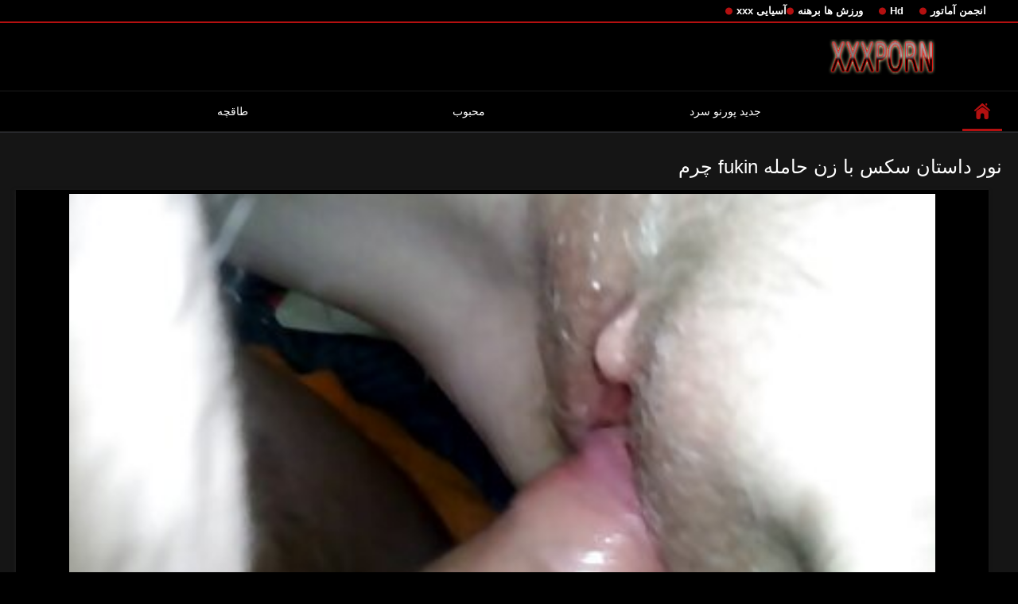

--- FILE ---
content_type: text/html; charset=UTF-8
request_url: https://fa.kolipol.com/video/6511/%D9%86%D9%88%D8%B1-%D8%AF%D8%A7%D8%B3%D8%AA%D8%A7%D9%86-%D8%B3%DA%A9%D8%B3-%D8%A8%D8%A7-%D8%B2%D9%86-%D8%AD%D8%A7%D9%85%D9%84%D9%87-fukin-%DA%86%D8%B1%D9%85/
body_size: 8692
content:
<!DOCTYPE html>
<html lang="fa" dir="rtl">
<head>

<meta http-equiv="Content-Type" content="text/html; charset=UTF-8">
<title>نور داستان سکس با زن حامله fukin چرم</title>

	<meta name="viewport" content="width=device-width, initial-scale=1.0">

<meta name="description" content="دختر زیبا برای داستان سکس با زن حامله حیوانات خانگی">
<meta name="keywords" content="دمار از روزگارمان درآورد پورنو سخت پورنو ">


<link rel="icon" type="image/svg+xml" href="https://fa.kolipol.com/files/favicon.svg">
<link rel="alternate icon" href="https://fa.kolipol.com/files/favicon.ico">
<link rel="mask-icon" href="https://fa.kolipol.com/files/safari-pinned-tab.svg" color="#f4141e">
<link rel="apple-touch-icon" sizes="180x180" href="https://fa.kolipol.com/files/apple-touch-icon.png">
<link rel="icon" type="image/png" sizes="32x32" href="https://fa.kolipol.com/files/favicon-32x32.png">
<link rel="icon" type="image/png" sizes="16x16" href="https://fa.kolipol.com/files/favicon-16x16.png">

<link href="https://fa.kolipol.com/files/all.css" rel="stylesheet" type="text/css" />




<link rel="canonical" href="https://fa.kolipol.com/video/6511/نور-داستان-سکس-با-زن-حامله-fukin-چرم/"/>
<base target="_blank">

</head>

<body>
	
<div class="top-links">
<div class="center-hold">
<div class="network">
<strong></strong>
<ul>
<li><a href="https://fa.kolipol.com/category/amateur/" style="font-weight: bold; font-size: 13px;">انجمن آماتور</a>
</li>
<li><a href="https://fa.kolipol.com/category/hd/" style="font-weight: bold; font-size: 13px;">Hd</a>
</li>
<li><a href="https://fa.kolipol.com/category/teens/" style="font-weight: bold; font-size: 13px;">ورزش ها برهنه</a>
</li>
<li><a href="https://fa.kolipol.com/category/asian/" style="font-weight: bold; font-size: 13px;">آسیایی xxx</a>
</li>
</ul>
</div>

</div>
</div>
<div class="container">
<div class="header">
<div class="logo">
<a href="https://fa.kolipol.com/"><img src="https://fa.kolipol.com/files/logo.png" alt="دختر زیبا برای داستان سکس با زن حامله حیوانات خانگی" width="220" height="45"></a>
</div>


</div>
<nav>
<div class="navigation">

<ul class="primary">
<li class="selected">
<a href="https://fa.kolipol.com/" id="item1">صفحه اول </a>
</li>
<li>
<a href="https://fa.kolipol.com/newporno.html" id="item2">جدید پورنو سرد </a>
</li>
<li>
<a href="https://fa.kolipol.com/popular.html" id="item4">محبوب </a>
</li>
<li>
<a href="https://fa.kolipol.com/categoryall.html" id="item3">طاقچه </a>
</li>

<li class="highlight ">
</li>
</ul>
<ul class="secondary">
</ul>
</div>
</nav>
<div class="content">
<div class="main-content">
<div class="main-container">

<div class="headline">
<h1>نور داستان سکس با زن حامله fukin چرم</h1> 
</div>
<div class="block-video">
<div class="video-holder">
<div class="player">
<div class="player-holder">
<div class="player-wrap" style="width: 100%; height: 100%;">
<style>.play21 { padding-bottom: 50%; position: relative; overflow:hidden; clear: both; margin: 5px 0;}
.play21 video { position: absolute; top: 0; left: 0; width: 100%; height: 100%; background-color: #000; }</style>
<div class="play21">
<video preload="none" controls poster="https://fa.kolipol.com/media/thumbs/1/v06511.jpg?1629000672"><source src="https://vs1.videosrc.net/s/3/34/34eac764cb954efcde010bf3e68bcff7.mp4?md5=fQkH08P_8QWClb4_Czv6PQ&expires=1768499318" type="video/mp4"/></video>
</div>

    </div></div></div>
</div>
    
</div>
</div>





<div class="video-info">
<div class="info-holder">

<div id="tab_video_info" class="tab-content" style="display: block;">
<div class="block-details">

<div class="info">
<div class="item">
<span style="color: #fff;">اندازه : <em>05:17</em></span>
<span style="color: #fff;">بررسی : <em>77656</em></span>
<span style="color: #fff;">تعداد چک : <em>54</em></span>
<span style="color: #fff;">تاریخ و زمان : <em>2021-08-15 04:11:12</em></span>
</div>
<div class="item">
توصیف :
<em>دختر زیبا برای داستان سکس با زن حامله حیوانات خانگی</em>
</div>


<div class="item">
لعنتی دسته بندی ها :
<a href="/category/amateur/" title="">انجمن آماتور</a> <a href="/category/german/" title="">سکسی آلمانی</a> <a href="/category/hairy/" title="">سکسی مودار</a> <a href="/category/teens/" title="">ورزش ها برهنه</a> <a href="/category/creampie/" title="">کرم پای</a> <a href="/category/pussy/" title="">گربه سکسی</a> 
</div>
<div class="item">
برچسب بزنید :
<a href="/tag/164/" title="">داستان سکس با زن حامله</a> 
</div>






</div>
</div>
</div>
</div>


<div class="related-videos" id="list_videos_related_videos">
<ul class="list-sort" id="list_videos_related_videos_filter_list">
<li><span style="color: #fff;">مرتبط رایگان کلیپ های ویدیوئی </span></li>
</ul>
<div class="box">
<div class="list-videos">
<div class="margin-fix" id="list_videos_related_videos_items">

<div class="item  ">
<a href="https://fa.kolipol.com/link.php" title="مادر داستان های واقعی سکسی و دو مرد-2">
<div class="img">
	<img src="https://fa.kolipol.com/media/thumbs/7/v07617.jpg?1626482815" alt="مادر داستان های واقعی سکسی و دو مرد-2" width="300" height="175"  style="display: block;">
<span class="ico-fav-0" data-fav-type="0"></span>

</div>
<strong class="title">
مادر داستان های واقعی سکسی و دو مرد-2
</strong>
<div class="wrap">
<div class="duration" style="color: #fff;">10:37</div>
<div class="rating negative">
322
</div>
</div>
<div class="wrap">
<div class="views" style="color: #fff;">14536</div>
</div>
</a>
</div>							
<div class="item  ">
<a href="/video/1754/%D9%85%D8%A7%D8%AF%D8%B1-%D8%AF%D9%88%D8%B3%D8%AA-%D8%AF%D8%A7%D8%B4%D8%AA%D9%86%DB%8C-%D9%85%D9%82%D8%B9%D8%AF-%D8%AF%D8%A7%D8%B3%D8%AA%D8%A7%D9%86-%D9%87%D8%A7%DB%8C-%D8%B3%DA%A9%D8%B3-%DA%AF%D8%B1%D9%88%D9%87%DB%8C-%D8%AF%D8%A7%D8%BA/" title="مادر دوست داشتنی مقعد داستان های سکس گروهی داغ">
<div class="img">
	<img src="https://fa.kolipol.com/media/thumbs/4/v01754.jpg?1625786883" alt="مادر دوست داشتنی مقعد داستان های سکس گروهی داغ" width="300" height="175"  style="display: block;">
<span class="ico-fav-0" data-fav-type="0"></span>

</div>
<strong class="title">
مادر دوست داشتنی مقعد داستان های سکس گروهی داغ
</strong>
<div class="wrap">
<div class="duration" style="color: #fff;">01:10</div>
<div class="rating negative">
228
</div>
</div>
<div class="wrap">
<div class="views" style="color: #fff;">14016</div>
</div>
</a>
</div>							
<div class="item  ">
<a href="https://fa.kolipol.com/link.php" title="آسیایی, فشار داستان حشری شدنم">
<div class="img">
	<img src="https://fa.kolipol.com/media/thumbs/8/v01198.jpg?1625614332" alt="آسیایی, فشار داستان حشری شدنم" width="300" height="175"  style="display: block;">
<span class="ico-fav-0" data-fav-type="0"></span>

</div>
<strong class="title">
آسیایی, فشار داستان حشری شدنم
</strong>
<div class="wrap">
<div class="duration" style="color: #fff;">01:03</div>
<div class="rating negative">
209
</div>
</div>
<div class="wrap">
<div class="views" style="color: #fff;">13698</div>
</div>
</a>
</div>							
<div class="item  ">
<a href="/video/7179/%D8%A7%D8%B2-%DA%A9%D8%AC%D8%A7-%DA%AF%D9%81%D8%AA%D9%8A-%D8%AF%D8%A7%D8%B3%D8%AA%D8%A7%D9%86-%D8%B3%DA%A9%D8%B3%DB%8C-%D8%AE%DB%8C%D8%A7%D9%86%D8%AA-%D8%B2%D9%86%D9%85-%D8%AF%D8%B1%D8%AF-%D8%AF%D8%A7%D8%B1%D9%87-/" title="از کجا گفتي داستان سکسی خیانت زنم درد داره؟">
<div class="img">
	<img src="https://fa.kolipol.com/media/thumbs/9/v07179.jpg?1625750382" alt="از کجا گفتي داستان سکسی خیانت زنم درد داره؟" width="300" height="175"  style="display: block;">
<span class="ico-fav-0" data-fav-type="0"></span>

</div>
<strong class="title">
از کجا گفتي داستان سکسی خیانت زنم درد داره؟
</strong>
<div class="wrap">
<div class="duration" style="color: #fff;">05:47</div>
<div class="rating negative">
400
</div>
</div>
<div class="wrap">
<div class="views" style="color: #fff;">28433</div>
</div>
</a>
</div>							
<div class="item  ">
<a href="/video/9300/%D9%87%DB%8C%D8%AC%D8%A7%D9%86-%D8%B2%D8%AF%D9%87-%D8%AF%D8%A7%D9%86%D8%B4-%D8%AF%D8%A7%D8%B3%D8%AA%D8%A7%D9%86-%D8%B3%DA%A9%D8%B3-%D8%A8%D8%A7-%D8%B2%D9%86-%D8%AD%D8%A7%D9%85%D9%84%D9%87-%D8%A2%D9%85%D9%88%D8%B2-%D8%B4%DB%8C%D8%B7%D8%A7%D9%86-%D8%AF%D8%B1-%D8%B3%D9%87-%D9%86%D9%81%D8%B1%DB%8C-%D9%88%D8%AD%D8%B4%DB%8C/" title="هیجان زده دانش داستان سکس با زن حامله آموز شیطان در سه نفری وحشی">
<div class="img">
	<img src="https://fa.kolipol.com/media/thumbs/0/v09300.jpg?1625733040" alt="هیجان زده دانش داستان سکس با زن حامله آموز شیطان در سه نفری وحشی" width="300" height="175"  style="display: block;">
<span class="ico-fav-0" data-fav-type="0"></span>

</div>
<strong class="title">
هیجان زده دانش داستان سکس با زن حامله آموز شیطان در سه نفری وحشی
</strong>
<div class="wrap">
<div class="duration" style="color: #fff;">05:24</div>
<div class="rating negative">
29
</div>
</div>
<div class="wrap">
<div class="views" style="color: #fff;">3074</div>
</div>
</a>
</div>							
<div class="item  ">
<a href="/video/2481/%D8%AA%D8%A7%D8%B2%D9%87-%DA%A9%D8%A7%D8%B1-%D8%AF%D8%A7%D8%B3%D8%AA%D8%A7%D9%86-%D8%B3%DA%A9%D8%B3-%D8%A8%D8%A7-%D8%B3%D9%85%D8%A7%D9%86%D9%87/" title="تازه کار داستان سکس با سمانه">
<div class="img">
	<img src="https://fa.kolipol.com/media/thumbs/1/v02481.jpg?1625792328" alt="تازه کار داستان سکس با سمانه" width="300" height="175"  style="display: block;">
<span class="ico-fav-0" data-fav-type="0"></span>

</div>
<strong class="title">
تازه کار داستان سکس با سمانه
</strong>
<div class="wrap">
<div class="duration" style="color: #fff;">13:35</div>
<div class="rating negative">
485
</div>
</div>
<div class="wrap">
<div class="views" style="color: #fff;">53056</div>
</div>
</a>
</div>							
<div class="item  ">
<a href="/video/9442/%D8%B9%D8%A7%D9%85%D9%84-%D8%B1%D9%88%DB%8C-%D8%AD%DB%8C%D9%84%D9%87-%D9%88-%D8%AA%D8%B2%D9%88%DB%8C%D8%B1-blondy-%D9%88%D8%A7%D9%86%D9%85%D9%88%D8%AF-%D9%85%DB%8C-%DA%A9%D9%86%D8%AF-%DA%A9%D9%87-%D9%88%D8%A7%D9%82%D8%B9%D8%A7-%DA%AF%D8%B1%D8%B3%D9%86%D9%87-%D8%A8%D8%B1%D8%A7%DB%8C-%D8%AF%D8%A7%D8%B3%D8%AA%D8%A7%D9%86-%D8%B2%D9%88%D8%B1%DB%8C-%D8%B1%D8%A7%D8%A8%D8%B7%D9%87-%D8%AC%D9%86%D8%B3%DB%8C-/" title="عامل روی حیله و تزویر-Blondy وانمود می کند که واقعا گرسنه برای داستان زوری رابطه جنسی!">
<div class="img">
	<img src="https://fa.kolipol.com/media/thumbs/2/v09442.jpg?1625778860" alt="عامل روی حیله و تزویر-Blondy وانمود می کند که واقعا گرسنه برای داستان زوری رابطه جنسی!" width="300" height="175"  style="display: block;">
<span class="ico-fav-0" data-fav-type="0"></span>

</div>
<strong class="title">
عامل روی حیله و تزویر-Blondy وانمود می کند که واقعا گرسنه برای داستان زوری رابطه جنسی!
</strong>
<div class="wrap">
<div class="duration" style="color: #fff;">03:10</div>
<div class="rating negative">
138
</div>
</div>
<div class="wrap">
<div class="views" style="color: #fff;">16179</div>
</div>
</a>
</div>							
<div class="item  ">
<a href="https://fa.kolipol.com/link.php" title="Steffist 25 توسط داستان جدید سکس Andro">
<div class="img">
	<img src="https://fa.kolipol.com/media/thumbs/9/v05059.jpg?1625589867" alt="Steffist 25 توسط داستان جدید سکس Andro" width="300" height="175"  style="display: block;">
<span class="ico-fav-0" data-fav-type="0"></span>

</div>
<strong class="title">
Steffist 25 توسط داستان جدید سکس Andro
</strong>
<div class="wrap">
<div class="duration" style="color: #fff;">05:15</div>
<div class="rating negative">
107
</div>
</div>
<div class="wrap">
<div class="views" style="color: #fff;">16520</div>
</div>
</a>
</div>							
<div class="item  ">
<a href="https://fa.kolipol.com/link.php" title="تغذیه داستان گی پسر شیلنگ">
<div class="img">
	<img src="https://fa.kolipol.com/media/thumbs/4/v05824.jpg?1625716581" alt="تغذیه داستان گی پسر شیلنگ" width="300" height="175"  style="display: block;">
<span class="ico-fav-0" data-fav-type="0"></span>

</div>
<strong class="title">
تغذیه داستان گی پسر شیلنگ
</strong>
<div class="wrap">
<div class="duration" style="color: #fff;">10:30</div>
<div class="rating negative">
543
</div>
</div>
<div class="wrap">
<div class="views" style="color: #fff;">83999</div>
</div>
</a>
</div>							
<div class="item  ">
<a href="https://fa.kolipol.com/link.php" title="سکسی Lowensky داستان سکسی لوتی">
<div class="img">
	<img src="https://fa.kolipol.com/media/thumbs/3/v04553.jpg?1627696277" alt="سکسی Lowensky داستان سکسی لوتی" width="300" height="175"  style="display: block;">
<span class="ico-fav-0" data-fav-type="0"></span>

</div>
<strong class="title">
سکسی Lowensky داستان سکسی لوتی
</strong>
<div class="wrap">
<div class="duration" style="color: #fff;">10:26</div>
<div class="rating negative">
108
</div>
</div>
<div class="wrap">
<div class="views" style="color: #fff;">17284</div>
</div>
</a>
</div>							
<div class="item  ">
<a href="https://fa.kolipol.com/link.php" title="اتمام من مکیدن دیک, داستانهای سکس بامحارم کیر در حالی که ضبط در ویدئو">
<div class="img">
	<img src="https://fa.kolipol.com/media/thumbs/4/v04574.jpg?1627090707" alt="اتمام من مکیدن دیک, داستانهای سکس بامحارم کیر در حالی که ضبط در ویدئو" width="300" height="175"  style="display: block;">
<span class="ico-fav-0" data-fav-type="0"></span>

</div>
<strong class="title">
اتمام من مکیدن دیک, داستانهای سکس بامحارم کیر در حالی که ضبط در ویدئو
</strong>
<div class="wrap">
<div class="duration" style="color: #fff;">06:00</div>
<div class="rating negative">
348
</div>
</div>
<div class="wrap">
<div class="views" style="color: #fff;">64908</div>
</div>
</a>
</div>							
<div class="item  ">
<a href="https://fa.kolipol.com/link.php" title="پیرزن, داستان سکس پیرزن کون بزرگ">
<div class="img">
	<img src="https://fa.kolipol.com/media/thumbs/0/v00830.jpg?1625646488" alt="پیرزن, داستان سکس پیرزن کون بزرگ" width="300" height="175"  style="display: block;">
<span class="ico-fav-0" data-fav-type="0"></span>

</div>
<strong class="title">
پیرزن, داستان سکس پیرزن کون بزرگ
</strong>
<div class="wrap">
<div class="duration" style="color: #fff;">07:28</div>
<div class="rating negative">
232
</div>
</div>
<div class="wrap">
<div class="views" style="color: #fff;">70969</div>
</div>
</a>
</div>							
<div class="item  ">
<a href="/video/2546/%D9%86%D8%B4%D9%88%D9%86%D8%B4-%D8%AF%D8%A7%D8%B3%D8%AA%D8%A7%D9%86-%D8%B3%DA%A9%D8%B3-%D9%85%D9%86%D9%88-%D8%AF%D8%AE%D8%AA%D8%B1-%D8%B9%D9%85%D9%88-%D8%A8%D8%AF%D9%87/" title="نشونش داستان سکس منو دختر عمو بده">
<div class="img">
<img class="thumb lazy-load" src="https://fa.kolipol.com/media/thumbs/6/v02546.jpg?1626395038" alt="نشونش داستان سکس منو دختر عمو بده" width="300" height="175"  style="display: block;">
<span class="ico-fav-0" data-fav-type="387368"></span>

</div>
<strong class="title">
نشونش داستان سکس منو دختر عمو بده
</strong>
<div class="wrap">
<div class="duration" style="color: #fff;">06:00</div>
<div class="rating positive" style="color: #fff;">
794
</div>
</div>
<div class="wrap">
<div class="views" style="color: #fff;">387368</div>
</div>
</a>
</div>							
							
							
							
							
						<div class="item  ">
<a href="https://fa.kolipol.com/link.php" title="ناز نوجوان دارای موی داستان کوتاه کون سرخ بازی در طب مکمل و جایگزین">
<div class="img">
<img class="thumb lazy-load" src="https://fa.kolipol.com/media/thumbs/8/v09608.jpg?1628487953" alt="ناز نوجوان دارای موی داستان کوتاه کون سرخ بازی در طب مکمل و جایگزین" width="300" height="175"  style="display: block;">
<span class="ico-fav-0" data-fav-type="409770"></span>

</div>
<strong class="title">
ناز نوجوان دارای موی داستان کوتاه کون سرخ بازی در طب مکمل و جایگزین
</strong>
<div class="wrap">
<div class="duration" style="color: #fff;">05:00</div>
<div class="rating positive" style="color: #fff;">
1348
</div>
</div>
<div class="wrap">
<div class="views" style="color: #fff;">409770</div>
</div>
</a>
</div>							
							
							
							
							
						<div class="item  ">
<a href="/video/4168/%D8%AF%D8%B1%D8%B3-%D9%85%D8%AA%D9%86-%D8%AF%D8%A7%D8%B3%D8%AA%D8%A7%D9%86-%D8%B3%DA%A9%D8%B3%DB%8C-%D8%AE%D9%88%D8%A7%D9%86-%D8%AC%D9%88%D8%AC%D9%87-%D9%81%D8%A7%DA%A9-%D8%B3%D8%AE%D8%AA-%D8%AA%D9%88%D8%B3%D8%B7/" title="درس متن داستان سکسی خوان جوجه فاک سخت توسط">
<div class="img">
<img class="thumb lazy-load" src="https://fa.kolipol.com/media/thumbs/8/v04168.jpg?1625773429" alt="درس متن داستان سکسی خوان جوجه فاک سخت توسط" width="300" height="175"  style="display: block;">
<span class="ico-fav-0" data-fav-type="389227"></span>

</div>
<strong class="title">
درس متن داستان سکسی خوان جوجه فاک سخت توسط
</strong>
<div class="wrap">
<div class="duration" style="color: #fff;">07:13</div>
<div class="rating positive" style="color: #fff;">
548
</div>
</div>
<div class="wrap">
<div class="views" style="color: #fff;">389227</div>
</div>
</a>
</div>							
							
							
							
							
						<div class="item  ">
<a href="/video/334/%D8%A8%D8%B1%D8%AF%DA%AF%D8%A7%D9%86-%D8%AF%D8%A7%D8%B3%D8%AA%D8%A7%D9%86%D9%87%D8%A7%DB%8C-%D8%B3%DA%A9%D8%B3%DB%8C-%D8%AE%D9%88%D8%A7%D9%87%D8%B1-%D8%A8%D8%B1%D8%A7%D8%AF%D8%B1-%D8%AF%D8%B1-%D8%B9%D8%B4%D9%82-6-hardchococock/" title="بردگان داستانهای سکسی خواهر برادر در عشق 6 # hardchococock">
<div class="img">
<img class="thumb lazy-load" src="https://fa.kolipol.com/media/thumbs/4/v00334.jpg?1629252933" alt="بردگان داستانهای سکسی خواهر برادر در عشق 6 # hardchococock" width="300" height="175"  style="display: block;">
<span class="ico-fav-0" data-fav-type="391846"></span>

</div>
<strong class="title">
بردگان داستانهای سکسی خواهر برادر در عشق 6 # hardchococock
</strong>
<div class="wrap">
<div class="duration" style="color: #fff;">05:14</div>
<div class="rating positive" style="color: #fff;">
800
</div>
</div>
<div class="wrap">
<div class="views" style="color: #fff;">391846</div>
</div>
</a>
</div>							
							
							
							
							
						<div class="item  ">
<a href="https://fa.kolipol.com/link.php" title="بلوز ساتن داستانهای سکس زن داداش شش ضلعی">
<div class="img">
<img class="thumb lazy-load" src="https://fa.kolipol.com/media/thumbs/4/v01674.jpg?1628992869" alt="بلوز ساتن داستانهای سکس زن داداش شش ضلعی" width="300" height="175"  style="display: block;">
<span class="ico-fav-0" data-fav-type="388971"></span>

</div>
<strong class="title">
بلوز ساتن داستانهای سکس زن داداش شش ضلعی
</strong>
<div class="wrap">
<div class="duration" style="color: #fff;">08:21</div>
<div class="rating positive" style="color: #fff;">
345
</div>
</div>
<div class="wrap">
<div class="views" style="color: #fff;">388971</div>
</div>
</a>
</div>							
							
							
							
							
						<div class="item  ">
<a href="https://fa.kolipol.com/link.php" title="بردگان در عشق 4 # hardchococock داستان سکسی ضربدری جدید">
<div class="img">
<img class="thumb lazy-load" src="https://fa.kolipol.com/media/thumbs/5/v00335.jpg?1629512122" alt="بردگان در عشق 4 # hardchococock داستان سکسی ضربدری جدید" width="300" height="175"  style="display: block;">
<span class="ico-fav-0" data-fav-type="389956"></span>

</div>
<strong class="title">
بردگان در عشق 4 # hardchococock داستان سکسی ضربدری جدید
</strong>
<div class="wrap">
<div class="duration" style="color: #fff;">08:08</div>
<div class="rating positive" style="color: #fff;">
338
</div>
</div>
<div class="wrap">
<div class="views" style="color: #fff;">389956</div>
</div>
</a>
</div>							
							
							
							
							
						<div class="item  ">
<a href="/video/2959/5-31-2014-%DA%A9%D9%84%D8%A7%D8%B3%DB%8C%DA%A9-lez-%D8%B5%D8%AD%D9%86%D9%87-8-%D8%AF%D8%A7%D8%B3%D8%AA%D8%A7%D9%86-%D8%B3%DA%A9%D8%B3-%D8%A8%D9%87%D8%A7%D8%B1/" title="5-31-2014 کلاسیک lez صحنه 8 داستان سکس بهار">
<div class="img">
<img class="thumb lazy-load" src="https://fa.kolipol.com/media/thumbs/9/v02959.jpg?1625685276" alt="5-31-2014 کلاسیک lez صحنه 8 داستان سکس بهار" width="300" height="175"  style="display: block;">
<span class="ico-fav-0" data-fav-type="385881"></span>

</div>
<strong class="title">
5-31-2014 کلاسیک lez صحنه 8 داستان سکس بهار
</strong>
<div class="wrap">
<div class="duration" style="color: #fff;">06:07</div>
<div class="rating positive" style="color: #fff;">
321
</div>
</div>
<div class="wrap">
<div class="views" style="color: #fff;">385881</div>
</div>
</a>
</div>							
							
							
							
							
						<div class="item  ">
<a href="/video/9356/roxxxy-%D8%AF%D8%A7%D8%B3%D8%AA%D8%A7%D9%86-%DA%A9%D8%B3-%DA%A9%D8%B1%D8%AF%D9%86-%D8%AC%D8%AF%DB%8C%D8%AF-%D8%B9%D8%AC%D9%84%D9%87-%D9%88-%D8%A7%D8%B3%D8%AA%D9%81%D8%A7%D9%86%DB%8C-%D8%AF%D9%88-%D8%A7%DB%8C%D9%86-%D8%AF%DB%8C%DA%A9-%DA%86%D8%B1%D8%A8%DB%8C/" title="Roxxxy داستان کس کردن جدید عجله و استفانی دو این دیک چربی">
<div class="img">
<img class="thumb lazy-load" src="https://fa.kolipol.com/media/thumbs/6/v09356.jpg?1625796590" alt="Roxxxy داستان کس کردن جدید عجله و استفانی دو این دیک چربی" width="300" height="175"  style="display: block;">
<span class="ico-fav-0" data-fav-type="375787"></span>

</div>
<strong class="title">
Roxxxy داستان کس کردن جدید عجله و استفانی دو این دیک چربی
</strong>
<div class="wrap">
<div class="duration" style="color: #fff;">04:38</div>
<div class="rating positive" style="color: #fff;">
195
</div>
</div>
<div class="wrap">
<div class="views" style="color: #fff;">375787</div>
</div>
</a>
</div>							
							
							
							
							
						<div class="item  ">
<a href="/video/1970/%D8%A7%D8%B3%D8%AA%D9%8A%D8%B3%D9%8A3-%D8%AF%D8%A7%D8%B3%D8%AA%D8%A7%D9%86%D9%87%D8%A7%DB%8C-%D8%B3%DA%A9%D8%B3%DB%8C-%D8%A7%D9%86%D8%AC%D9%85%D9%86-%D9%84%D9%88%D8%AA%DB%8C/" title="استيسي3 داستانهای سکسی انجمن لوتی">
<div class="img">
<img class="thumb lazy-load" src="https://fa.kolipol.com/media/thumbs/0/v01970.jpg?1625679806" alt="استيسي3 داستانهای سکسی انجمن لوتی" width="300" height="175"  style="display: block;">
<span class="ico-fav-0" data-fav-type="379241"></span>

</div>
<strong class="title">
استيسي3 داستانهای سکسی انجمن لوتی
</strong>
<div class="wrap">
<div class="duration" style="color: #fff;">02:02</div>
<div class="rating positive" style="color: #fff;">
308
</div>
</div>
<div class="wrap">
<div class="views" style="color: #fff;">379241</div>
</div>
</a>
</div>							
							
							
							
							
						<div class="item  ">
<a href="/video/6935/%D8%B3%D8%A7%DA%A9-%D8%B2%D8%AF%D9%86-%D8%AF%D8%A7%D8%B3%D8%AA%D8%A7%D9%86-%D8%B3%DA%A9%D8%B3%DB%8C-%D8%A8%DA%A9%D9%86-%D8%A8%DA%A9%D9%86-%D8%B1%DB%8C%D9%85%DB%8C%DA%A9%D8%B3-%D8%B3%D9%88%D8%A6%DB%8C%DA%86/" title="ساک زدن, داستان سکسی بکن بکن ریمیکس سوئیچ">
<div class="img">
<img class="thumb lazy-load" src="https://fa.kolipol.com/media/thumbs/5/v06935.jpg?1626136392" alt="ساک زدن, داستان سکسی بکن بکن ریمیکس سوئیچ" width="300" height="175"  style="display: block;">
<span class="ico-fav-0" data-fav-type="377521"></span>

</div>
<strong class="title">
ساک زدن, داستان سکسی بکن بکن ریمیکس سوئیچ
</strong>
<div class="wrap">
<div class="duration" style="color: #fff;">08:38</div>
<div class="rating positive" style="color: #fff;">
428
</div>
</div>
<div class="wrap">
<div class="views" style="color: #fff;">377521</div>
</div>
</a>
</div>							
							
							
							
							
						<div class="item  ">
<a href="/video/3977/%DA%98%D8%A7%D9%BE%D9%86%DB%8C-%D8%B2%DB%8C%D8%A8%D8%A7%DB%8C%DB%8C-%D8%AF%D8%A7%D8%B3%D8%AA%D8%A7%D9%86%D9%87%D8%A7%DB%8C-%D8%B3%DA%A9%D8%B3%DB%8C-%D8%AF%D8%A7%D8%BA/" title="ژاپنی, زیبایی داستانهای سکسی داغ">
<div class="img">
<img class="thumb lazy-load" src="https://fa.kolipol.com/media/thumbs/7/v03977.jpg?1625682521" alt="ژاپنی, زیبایی داستانهای سکسی داغ" width="300" height="175"  style="display: block;">
<span class="ico-fav-0" data-fav-type="376515"></span>

</div>
<strong class="title">
ژاپنی, زیبایی داستانهای سکسی داغ
</strong>
<div class="wrap">
<div class="duration" style="color: #fff;">06:04</div>
<div class="rating positive" style="color: #fff;">
239
</div>
</div>
<div class="wrap">
<div class="views" style="color: #fff;">376515</div>
</div>
</a>
</div>							
							
							
							
							
						<div class="item  ">
<a href="/video/2128/%D9%85%D8%B4%D9%82-%D8%AF%D8%A7%D8%B3%D8%AA%D8%A7%D9%86%D9%87%D8%A7%DB%8C-%D8%B3%DA%A9%D8%B3%DB%8C-%D8%A8%D8%A7-%D8%AE%D9%88%D8%A7%D9%87%D8%B1-%D8%B4%D8%A8/" title="مشق داستانهای سکسی با خواهر شب">
<div class="img">
<img class="thumb lazy-load" src="https://fa.kolipol.com/media/thumbs/8/v02128.jpg?1625532386" alt="مشق داستانهای سکسی با خواهر شب" width="300" height="175"  style="display: block;">
<span class="ico-fav-0" data-fav-type="380444"></span>

</div>
<strong class="title">
مشق داستانهای سکسی با خواهر شب
</strong>
<div class="wrap">
<div class="duration" style="color: #fff;">12:53</div>
<div class="rating positive" style="color: #fff;">
356
</div>
</div>
<div class="wrap">
<div class="views" style="color: #fff;">380444</div>
</div>
</a>
</div>							
							
							
							
							
						












</div>
</div>
</div>    

</div>





<br>

<br>



<p style="text-align:center;">
<a href="https://fa.kolipol.com/" target="_blank">داستانهای سکس </a>
</p>
</div>
</div>
<div class="box tags-cloud">
<a href="https://fa.kolipol.com/category/matures/" style="font-weight: bold; font-size: 13px;">بالغ سکسی</a>
<a href="https://fa.kolipol.com/category/milf/" style="font-weight: bold; font-size: 13px;">مادر دوست داشتنی</a>
<a href="https://fa.kolipol.com/category/blowjobs/" style="font-weight: bold; font-size: 13px;">ناز, برهنه</a>
<a href="https://fa.kolipol.com/category/big_boobs/" style="font-weight: bold; font-size: 13px;">عظیم سینه</a>
<a href="https://fa.kolipol.com/category/hardcore/" style="font-weight: bold; font-size: 13px;">لعنت</a>
<a href="https://fa.kolipol.com/category/cumshots/" style="font-weight: bold; font-size: 13px;">پاشیدن منی, تازه کار</a>
<a href="https://fa.kolipol.com/category/anal/" style="font-weight: bold; font-size: 13px;">داغ مقعد</a>
<a href="https://fa.kolipol.com/category/masturbation/" style="font-weight: bold; font-size: 13px;">خود ارضایی</a>
<a href="https://fa.kolipol.com/category/japanese/" style="font-weight: bold; font-size: 13px;">ژاپنی</a>
<a href="https://fa.kolipol.com/category/voyeur/" style="font-weight: bold; font-size: 13px;">جاسوس</a>
<a href="https://fa.kolipol.com/category/pussy/" style="font-weight: bold; font-size: 13px;">گربه سکسی</a>
<a href="https://fa.kolipol.com/category/old+young/" style="font-weight: bold; font-size: 13px;">پیر+نوجوان</a>
<a href="https://fa.kolipol.com/category/babes/" style="font-weight: bold; font-size: 13px;">پستان بزرگ, بئب</a>
<a href="https://fa.kolipol.com/category/public_nudity/" style="font-weight: bold; font-size: 13px;">برهنه, سکس عمومی</a>
<a href="https://fa.kolipol.com/category/grannies/" style="font-weight: bold; font-size: 13px;">مامان بزرگ</a>
<a href="https://fa.kolipol.com/category/wife/" style="font-weight: bold; font-size: 13px;">همسر سکسی</a>
<a href="https://fa.kolipol.com/category/bbw/" style="font-weight: bold; font-size: 13px;">بزرگ زن زیبای چاق</a>
<a href="https://fa.kolipol.com/category/blondes/" style="font-weight: bold; font-size: 13px;">مو بور</a>
<a href="https://fa.kolipol.com/category/hidden_cams/" style="font-weight: bold; font-size: 13px;">دوربین مخفی, انجمن</a>
<a href="https://fa.kolipol.com/category/lesbians/" style="font-weight: bold; font-size: 13px;">دختران لزبین</a>
<a href="https://fa.kolipol.com/category/interracial/" style="font-weight: bold; font-size: 13px;">پورنو نژادهای</a>
<a href="https://fa.kolipol.com/category/brunettes/" style="font-weight: bold; font-size: 13px;">سبزه سکسی</a>
<a href="https://fa.kolipol.com/category/german/" style="font-weight: bold; font-size: 13px;">سکسی آلمانی</a>
<a href="https://fa.kolipol.com/category/creampie/" style="font-weight: bold; font-size: 13px;">کرم پای</a>
<a href="https://fa.kolipol.com/category/femdom/" style="font-weight: bold; font-size: 13px;">زن سروری</a>
<a href="https://fa.kolipol.com/category/handjobs/" style="font-weight: bold; font-size: 13px;">جق زدن</a>
<a href="https://fa.kolipol.com/category/tits/" style="font-weight: bold; font-size: 13px;">پستان گنده</a>
<a href="https://fa.kolipol.com/category/bdsm/" style="font-weight: bold; font-size: 13px;">بردگی جنسی</a>
<a href="https://fa.kolipol.com/category/pov/" style="font-weight: bold; font-size: 13px;">دید از بالا</a>
<a href="https://fa.kolipol.com/category/sex_toys/" style="font-weight: bold; font-size: 13px;">اسباب بازی های جنسی</a>
<a href="https://fa.kolipol.com/category/facials/" style="font-weight: bold; font-size: 13px;">فیشال</a>
<a href="https://fa.kolipol.com/category/pornstars/" style="font-weight: bold; font-size: 13px;">Xxx سرگرمی</a>
<a href="https://fa.kolipol.com/category/hairy/" style="font-weight: bold; font-size: 13px;">سکسی مودار</a>
<a href="https://fa.kolipol.com/category/group_sex/" style="font-weight: bold; font-size: 13px;">گروه جنسیت</a>
<a href="https://fa.kolipol.com/category/flashing/" style="font-weight: bold; font-size: 13px;">فلاش</a>
<a href="https://fa.kolipol.com/category/stockings/" style="font-weight: bold; font-size: 13px;">جوراب شلواری</a>
<a href="https://fa.kolipol.com/category/webcams/" style="font-weight: bold; font-size: 13px;">وب کم</a>
<a href="https://fa.kolipol.com/category/cuckold/" style="font-weight: bold; font-size: 13px;">سکسی زن قحبه</a>
<a href="https://fa.kolipol.com/category/celebrities/" style="font-weight: bold; font-size: 13px;">مشاهیر</a>
<a href="https://fa.kolipol.com/category/threesomes/" style="font-weight: bold; font-size: 13px;">رابطه جنسی در تروی سکسی</a>
<a href="https://fa.kolipol.com/category/black+ebony/" style="font-weight: bold; font-size: 13px;">سیاه و آبنوس</a>
<a href="https://fa.kolipol.com/category/close-ups/" style="font-weight: bold; font-size: 13px;">نزدیک یو پی اس</a>
<a href="https://fa.kolipol.com/category/french/" style="font-weight: bold; font-size: 13px;">سکسی فرانسوی</a>
<a href="https://fa.kolipol.com/category/vintage/" style="font-weight: bold; font-size: 13px;">پورنو یکپارچهسازی با سیستمعامل hd</a>
<a href="https://fa.kolipol.com/category/mom/" style="font-weight: bold; font-size: 13px;">مامان سکسی</a>
<a href="https://fa.kolipol.com/category/big_cock/" style="font-weight: bold; font-size: 13px;">کیر بزرگ</a>
<a href="https://fa.kolipol.com/category/softcore/" style="font-weight: bold; font-size: 13px;">رایگان فیلم</a>
<a href="https://fa.kolipol.com/category/squirting/" style="font-weight: bold; font-size: 13px;">سکسی انزال زن</a>
<a href="https://fa.kolipol.com/category/dildo/" style="font-weight: bold; font-size: 13px;">سکسی کیر مصنوعی</a>
<a href="https://fa.kolipol.com/category/upskirts/" style="font-weight: bold; font-size: 13px;">زیر دامن</a>
<a href="https://fa.kolipol.com/category/indian/" style="font-weight: bold; font-size: 13px;">هندی</a>
<a href="https://fa.kolipol.com/category/latin/" style="font-weight: bold; font-size: 13px;">لاتین</a>
<a href="https://fa.kolipol.com/category/british/" style="font-weight: bold; font-size: 13px;">انگلیسی</a>
<a href="https://fa.kolipol.com/category/orgasms/" style="font-weight: bold; font-size: 13px;">ارگاسم</a>
<a href="https://fa.kolipol.com/category/lingerie/" style="font-weight: bold; font-size: 13px;">لباس زیر زنانه سکسی</a>
<a href="https://fa.kolipol.com/category/beach/" style="font-weight: bold; font-size: 13px;">ساحل</a>
<a href="https://fa.kolipol.com/category/fingering/" style="font-weight: bold; font-size: 13px;">سکسی, انگشت</a>
<a href="https://fa.kolipol.com/category/outdoor/" style="font-weight: bold; font-size: 13px;">عمومی, برهنه</a>
<a href="https://fa.kolipol.com/category/swingers/" style="font-weight: bold; font-size: 13px;">سکسی, هوسران</a>
<a href="https://fa.kolipol.com/category/shemales/" style="font-weight: bold; font-size: 13px;">ترانس</a>

<a href="https://fa.kolipol.com/categoryall.html" class="all">نمایش همهی دستهها </a>
</div>
<p class="text">
خوش آمدید برای دیدن فیلم های پورنو داغ فیلم های با کیفیت آماتور لعنتی آنلاین - xxx برای شما ، هاردکور از همه نوع ، کشف فیلم های پورنو آنلاین ، رایگان داغ جنسیت xxx . 
</p>
<div class="box tags-cloud">
<a href="https://fa.videohardgratuiti.top/">فیلم سکس کردن</a> <a href="https://fa.filmekteljes.top/">فیلم سگسی</a> <a href="https://fa.sexfilmsgratis.com/">سکس مخفی</a> <a href="https://fa.pornofilme.cyou/">دکتر سکسی</a> <a href="https://fa.vinteo.icu/">لینک سکسی</a> <a href="https://kaduyao.cfd/">سکس کم حجم</a> <a href="https://fa.phimsexnhatbanmoinhat.com/">پورن سکسی</a> <a href="https://fa.pornoreifefrauen.com/">دانلود فیلم سکسی پورن</a> <a href="https://fa.videossexegratuit.com/">فعکس های پورن</a> <a href="https://fa.vedetexxx.com/">تصاویر سکسی متحرک</a> <a href="https://fa.masturbasi.icu/">سکس جذاب</a> <a href="https://fa.hran3.com/">سکسایرانی</a> <a href="https://fa.videobokep.best/">بهترین سایت های سکسی</a> <a href="https://fa.gratissexfilmpjes.org/">لب سکسی</a> <a href="https://fa.omaneuken.org/">دانلودفیلم سکسی</a> <a href="https://fa.indonesiaporn.monster/">فیلم سکسی ماساژ</a> <a href="https://fa.videoaweklucah.com/">کمیک سکسی</a> <a href="https://fa.francais.top/">عکس سکسی خارجی</a> <a href="http://persiansexvideos.com/">فیلم سکسی ایرانی</a> <a href="https://fa.bg3x.com/">فیلم سکسی زن</a> <a href="https://fa.phimsexnhatbangaixinh.com/">عکس سکسی کون و کوس</a> <a href="https://fa.filmlesbichegratis.top/">دانلودسکس</a> <a href="https://fa.phimsexthu.casa/">سکس مادرزن</a> <a href="https://fa.xxxjapanesepornvideos.com/">کانال تلگرام فیلم سکسی</a> <a href="https://fa.suomivids.com/">فیلم سکسی زن</a> <a href="https://fa.xxxtubeasia.com/">فیلم سکسی</a> <a href="https://filmseksgratis.com/">Film seks gratis</a> <a href="https://fa.xxxgujarati.cyou/">سکس فیلم</a> <a href="https://fa.filmpornogratuitamateur.com/">داستان های سکسی</a> <a href="https://fa.sexdansk.net/">بهترین فیلم سکسی</a> <a href="https://fa.amatorsex.net/">دانلود داستان سکسی</a> <a href="https://freeghxz.org/">کوس سکس</a> <a href="https://fatsexvideos.net/">دختران آسیایی برهنه</a> <a href="http://xxxvideoporno.net/">فیلم های کوتاه</a> <a href="https://fa.zacerta.com/">سکس با خاله</a> <a href="https://fa.donnetroievideo.com/">سکس کون گنده</a> <a href="https://fa.chichonas.icu/">بدوجنسه سکس</a> <a href="https://jajabuuu.sbs/">بهترین سایت سکسی</a> <a href="https://fa.xxxhindisexvideo.com/">فیلم سوپر ایرانی</a> <a href="https://fa.qertasa.top/">فیلم کوتاه سکسی</a> <a href="https://fa.xxxhindisexyvideo.com/">فیلم های سکسی جدید</a> <a href="https://fa.sexdansk.com/">عکس های سکسی کون</a> <a href="https://fa.lucahsedap.com/">مامان سکسی</a> <a href="https://fa.szex.monster/">دانلود سکس رایگان</a> <a href="https://fa.bokepsusu.icu/">سکس الکسیس تگزاس</a> <a href="https://fa.xxxjepang.top/">فیلم فول سکسی</a> <a href="https://fa.subtitulado.cyou/">داستان سکسی تصویری مامان</a> <a href="https://fa.graja.net/">سکس کس</a> <a href="https://fa.sexpornici.org/">سکسی ترین فیلم</a> <a href="http://fa.madurasporno.org/">پورنو بالغ</a> <a href="https://fa.xxxcosplaypornvideos.com/">فیلم سکسی دانلود</a> <a href="https://fa.bogot.net/">سکس متحرک</a> <a href="https://fa.japaneseasianxxx.com/">فیلم سکسی خارجی</a> <a href="https://fa.phimxxx.cyou/">سکسی انجمن</a> <a href="https://fa.mamiporno.com/">فیلم سوپر سکسی</a> <a href="https://fa.bgx.monster/">سکس برادر</a> <a href="https://fa.videopornofrancais.com/">سکس ویدیو</a> <a href="https://fa.videosxxxpeludas.com/">سکس بامامان</a> <a href="https://fa.porrfilmer.monster/">عکس کس و کون سکسی</a> <a href="https://fa.pornandxxxvideos.com/">سکس ایران</a> 

</div>
    
    
</div>


</div>
<div class="footer">
<div class="footer-wrap">
<ul class="nav">
<li><a href="https://fa.kolipol.com/" data-fancybox="ajax">صفحه خانگی </a></li>






</ul>
<div class="copyright">
<a href="https://fa.kolipol.com/">داستانهای سکس </a><br>
همه حقوق محفوظ است. 
</div>
<div class="txt">
هاردکور رایگان کلیپ های ویدیوئی سکسی دختران سیاه و سفید در داستانهای سکس . کاوش داغ فیلم های پورنو رایگان آنلاین به صورت رایگان. 
</div>
</div>




</div>














<div class="autocomplete-suggestions" style="position: absolute; display: none; max-height: 300px; z-index: 9999;"></div>
<div id="ageverify" class="hidden">
<strong class="popup-title">سن +18 </strong>
<div class="popup-holder">
<form>
<p style="margin-bottom: 10px">
با استفاده از وب سایت شما تایید می کنند که شما حداقل 18 سال های عمر. 
</p>
<div class="bottom">
<input type="button" name="continue" class="submit" value="ورودی " style="margin-right: 10px">
<input type="button" name="exit" class="submit" value="برو بیرون ">
</div>
</form>
</div>
</div>






<div style="width:100%;height:100%;position:fixed;top:0;left:0;z-index:9999999;display:none;"></div></body>

</html>